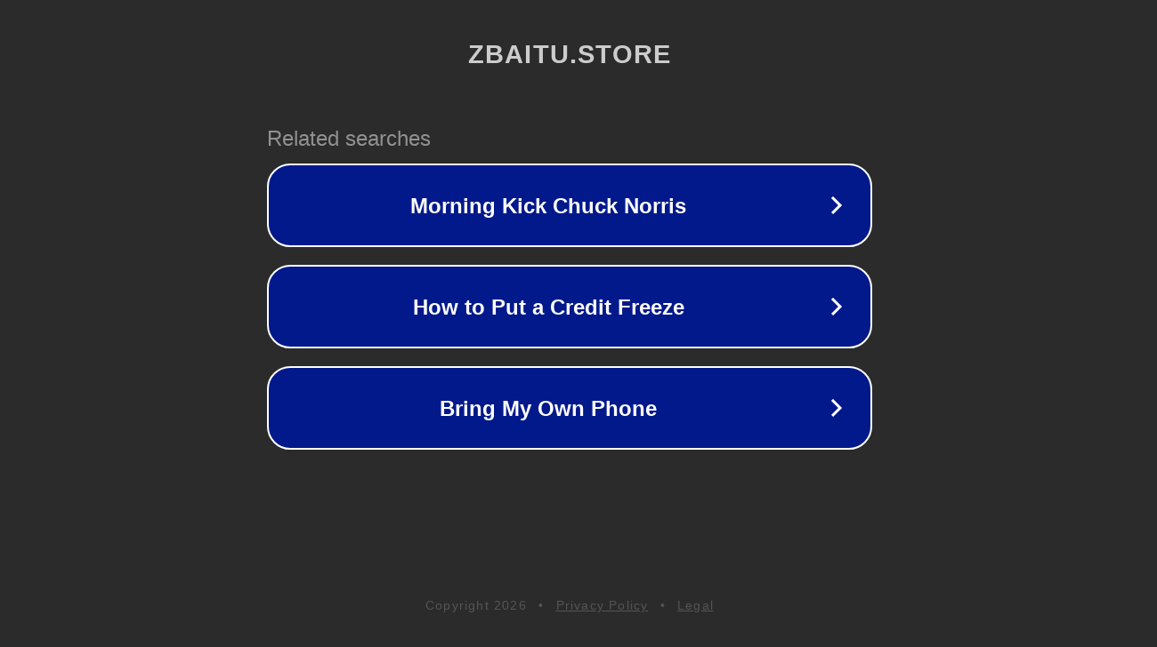

--- FILE ---
content_type: text/html; charset=utf-8
request_url: http://ww25.zbaitu.store/products/gifts-for-all-you-love?subid1=20240527-0420-12aa-9e22-8c946b8eb064
body_size: 1214
content:
<!doctype html>
<html data-adblockkey="MFwwDQYJKoZIhvcNAQEBBQADSwAwSAJBANDrp2lz7AOmADaN8tA50LsWcjLFyQFcb/P2Txc58oYOeILb3vBw7J6f4pamkAQVSQuqYsKx3YzdUHCvbVZvFUsCAwEAAQ==_H3Qe140fOnnTL7lm6GmcWMJzA2irdk6KM72YHQNNe5DRDRyo0CM0Z6m3rYlxE/zagwLve3qrBl/ZrqVakgxB1Q==" lang="en" style="background: #2B2B2B;">
<head>
    <meta charset="utf-8">
    <meta name="viewport" content="width=device-width, initial-scale=1">
    <link rel="icon" href="[data-uri]">
    <link rel="preconnect" href="https://www.google.com" crossorigin>
</head>
<body>
<div id="target" style="opacity: 0"></div>
<script>window.park = "[base64]";</script>
<script src="/bPtQwUqIY.js"></script>
</body>
</html>
